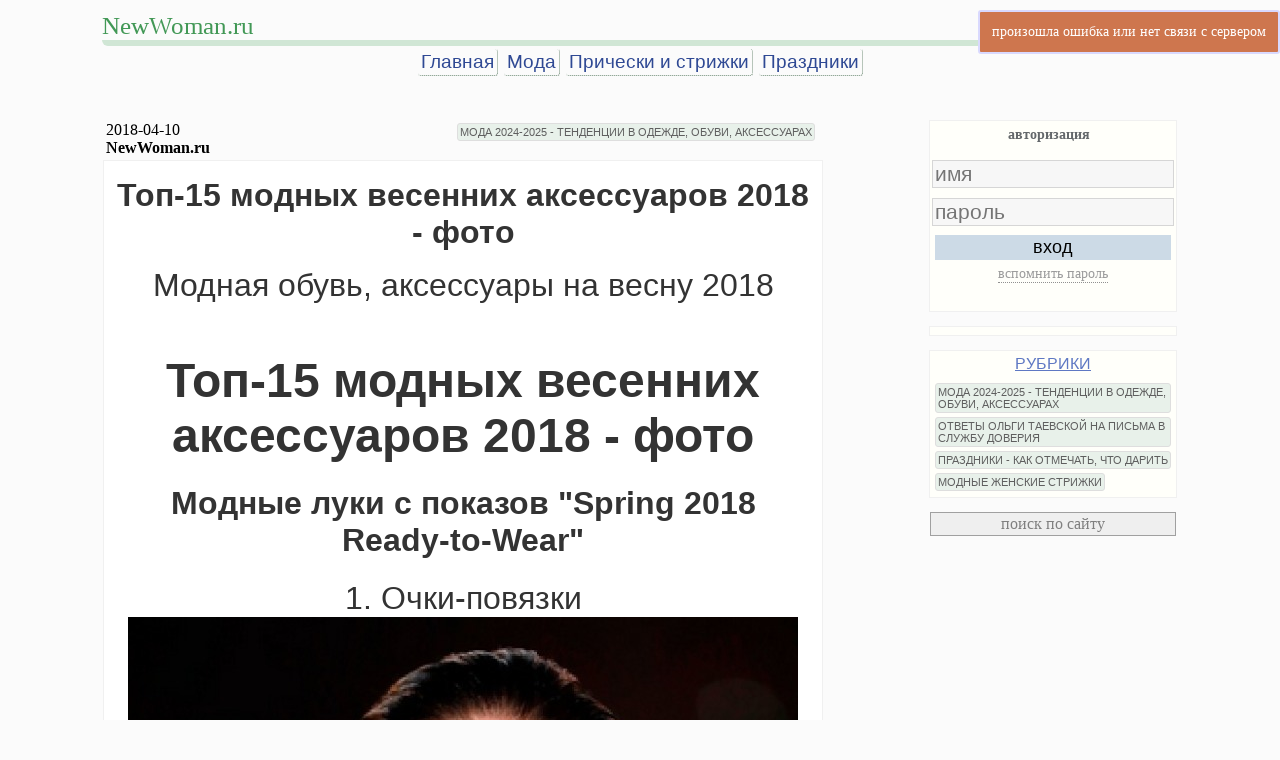

--- FILE ---
content_type: text/html
request_url: http://www.newwoman.ru/letter.php?id=7652
body_size: 8511
content:
<!doctype html>
<html>
<head>
   <meta http-equiv="Content-Type" content="text/html; charset=utf-8">
   <meta name="viewport" content="width=device-width, initial-scale=1, maximum-scale=1">
   <meta name="Author" content="newwoman.ru">
   <meta name="GENERATOR" content="SilverBowl 1.2">
   <meta name="Description" content="Фото модных аксессуаров весны 2018: дамские сумки, модные оправы, очки, бижутерия, украшения, головные уборы, ремни">
   <meta name="KeyWords" content="модные аксессуары весна 2018 солнцезащитные очки, сумки, бижутерия, головные уборы, ремни">
   <title>Топ-15 модных весенних аксессуаров 2018 - фото</title>
<link rel="canonical" href="https://www.newwoman.ru/letter.php?id=7652"/>
<link rel="stylesheet" type="text/css" href="/css/nwpost.css?v=1.8">
<link rel="stylesheet" type="text/css" href="/css/jquery.autocomplete.css">
<link rel="stylesheet" type="text/css" href="/css/jquery.dropdown.css">
<link rel="stylesheet" type="text/css" href="/css/cmt.css?14">
<link rel="stylesheet" type="text/css" href="/css/medium-editor.min.css">
<link rel="stylesheet" type="text/css" href="/css/themes/flat.min.css">
<link rel="stylesheet" type="text/css" href="/css/spritesheet.css">
<link rel="stylesheet" type="text/css" href="/css/magnific-popup/magnific-popup.css">
<link rel="stylesheet" type="text/css" href="/css/flags.min.css">
<link rel="stylesheet" type="text/css" href="/css/smiles.css">



<!-- no file HEADSCRIPT -->
</head>
<body class="basebgcolor">

<table class="maintable extindex"  style="margin-top:10px">
            <tr>
                <td style="position:relative; border-bottom: 6px solid #D0E6D5;    padding: 0;    border-radius: 6px;">
                <div class="mt-headline"><a href="//www.newwoman.ru">NewWoman.ru</a></div></tr><tr>
                <td class="mainmenu" style="text-align:center"><a href="/">Главная</a><a href="/index.php?frub=382">Мода</a><a href="/index.php?frub=278">Прически и стрижки</a><a href="/index.php?frub=137">Праздники</a></tr><tr></tr><td><!-- no file yandex-rtb-35 --></td></tr></table>
<!--<table class="maintable"><tr><td style="text-align: center;margin:0 auto;font-size:32pt;font-family:Arial;    line-height: 30pt;color: #5a5c65;">-->
    
<!--</table>-->
<!--<div style="height: 24px;"></div>-->
<table class="maintable">

<tr><td class="leftcontent">
    
    <div class="mainmenu" style="z-index:200;"></div>
    
    
    <!--<div class="listmode"><div class="rubheadline">-->
    <!--</div></div>-->
    
    
    
    <table style="width:100%" class="headinfo">
        <tr><td style="font-family:tahoma;">
        <!--<div class="ratebox" style="position:relative;width:100%;"></div>-->
        <div name="letter_date">2018-04-10</div>
        <div name="letter_author"><span style="font-weight:bold">NewWoman.ru</span></div>
        <td>
        <div class="rub" style="text-align: right;"><a href="/index.php?frub=382">МОДА 2024-2025 - ТЕНДЕНЦИИ В ОДЕЖДЕ, ОБУВИ, АКСЕССУАРАХ</a></div>
    </table>
    
   <!-- <div class="falserating" rate="" uliked="" lid=""></div> -->
    <div class="letter_text">
    <p style="text-align: center;"><span style="color: #333333; font-size: xx-large; font-family: tahoma, arial, helvetica, sans-serif;"><strong>Топ-15 модных весенних аксессуаров 2018 - фото</strong></span></p>
<p style="font-size: small; text-align: center;"><span style="color: #333333; font-size: xx-large; font-family: tahoma, arial, helvetica, sans-serif;">Модная обувь, аксессуары на весну 2018</span></p>
<p style="font-size: small; text-align: center;">&nbsp;</p>
<h1 style="text-align: center;"><span style="font-size: 36pt;"><strong><span style="color: #333333; font-family: tahoma, arial, helvetica, sans-serif;">Топ-15 модных весенних аксессуаров 2018 - фото</span></strong></span></h1>
<h1 style="text-align: center;"><span style="color: #333333; font-family: tahoma, arial, helvetica, sans-serif;">Модные луки с показов "Spring 2018 Ready-to-Wear"</span></h1>
<p style="text-align: center;"><span style="color: #333333; font-family: tahoma, arial, helvetica, sans-serif;"><span style="font-size: 24pt;">1. Очки-повязки</span><br /><img src="userimg/1801/11066_a9b317f56b337be0019d319831fd4a1c-sm.jpg" alt="очки-повязки"  dataimg="userimg/1801/11066_a9b317f56b337be0019d319831fd4a1c.jpg"/></span></p>
<p style="text-align: center;">&nbsp;</p>
<p style="text-align: center;"><span style="color: #333333; font-family: tahoma, arial, helvetica, sans-serif;"><span style="font-size: 24pt;">2. Обувь с прозрачными элементами</span><br /><img src="userimg/1801/11066_e12c69e5184a7be298ba64dacc548489-sm.jpg" alt="прозрачная обувь"  dataimg="userimg/1801/11066_e12c69e5184a7be298ba64dacc548489.jpg"/></span></p>
<p style="text-align: center;">&nbsp;</p>
<p style="text-align: center;"><span style="color: #333333; font-family: tahoma, arial, helvetica, sans-serif;"><span style="font-size: 24pt;">3. Шляпы-панамы</span><br /><img src="userimg/1801/11066_9ead76eb2802f3ce3670951912bc6809-sm.jpg" alt="шляпы с широкими полями"  dataimg="userimg/1801/11066_9ead76eb2802f3ce3670951912bc6809.jpg"/></span></p>
<p style="text-align: center;">&nbsp;</p>
<p style="text-align: center;"><span style="color: #333333; font-family: tahoma, arial, helvetica, sans-serif;"><span style="font-size: 24pt;">4. Сумка-мешок</span><br /><img src="userimg/1801/11066_efe871bcb3167a6774ecd573e60e27a4-sm.jpg" alt="модные аксессуары весны 2018 - сумка-мешок"  dataimg="userimg/1801/11066_efe871bcb3167a6774ecd573e60e27a4.jpg"/></span></p>
<p style="text-align: center;">&nbsp;</p>
<p style="text-align: center;"><span style="color: #333333; font-family: tahoma, arial, helvetica, sans-serif;"><span style="font-size: 24pt;">5. Обувь с металлизированным декором</span><br /><img src="userimg/1801/11066_370821615a4561dd0f1b078501b2f535-sm.jpg" alt="обувь весна 2018 с декором из металла"  dataimg="userimg/1801/11066_370821615a4561dd0f1b078501b2f535.jpg"/></span></p>
<p style="text-align: center;">&nbsp;</p>
<p style="text-align: center;"><span style="color: #333333; font-family: tahoma, arial, helvetica, sans-serif;"><span style="font-size: 24pt;">6. Широкие цветные оправы</span><br /><img src="userimg/1801/11066_2af734a10fd0528ca31bac5382fad249-sm.jpg" alt="топ-20 модных аксессуаров весна 2018"  dataimg="userimg/1801/11066_2af734a10fd0528ca31bac5382fad249.jpg"/></span></p>
<p style="text-align: center;">&nbsp;</p>
<p style="text-align: center;"><span style="color: #333333; font-family: tahoma, arial, helvetica, sans-serif;"><span style="font-size: 24pt;">7. Сумки с ярким рисунком</span><br /><img src="userimg/1801/11066_ffa09febc044a53a7be8dcd759d9d8bc-sm.jpg" alt="тренд весны 2018 - сумки с яркими принтами"  dataimg="userimg/1801/11066_ffa09febc044a53a7be8dcd759d9d8bc.jpg"/></span></p>
<p style="text-align: center;">&nbsp;</p>
<p style="text-align: center;"><span style="color: #333333; font-family: tahoma, arial, helvetica, sans-serif;"><span style="font-size: 24pt;">8. Обувь с широким каблуком</span><br /></span><span style="color: #333333; font-family: tahoma, arial, helvetica, sans-serif;"><img src="userimg/1801/11066_78723f002c3bc37c4d59e74ab898b950-sm.jpg" alt="весной 2018 в моде широкий каблук"  dataimg="userimg/1801/11066_78723f002c3bc37c4d59e74ab898b950.jpg"/></span></p>
<p style="text-align: center;">&nbsp;</p>
<p style="text-align: center;"><span style="color: #333333; font-family: tahoma, arial, helvetica, sans-serif;"><span style="font-size: 24pt;">9. Длинные перчатки</span><br /><img src="userimg/1801/11066_0b30dbeecc2c1ee902a1087d4e6aaf27-sm.jpg" alt="аксессуар длинные перчатки - тренд весенней женской моды 2018 года"  dataimg="userimg/1801/11066_0b30dbeecc2c1ee902a1087d4e6aaf27.jpg"/></span></p>
<p style="text-align: center;">&nbsp;</p>
<p style="text-align: center;"><span style="color: #333333; font-family: tahoma, arial, helvetica, sans-serif;"><span style="font-size: 24pt;">10. Металлические украшения с крупным жемчугом</span><br /><img src="userimg/1801/11066_f14cedfcdd09580a50be50abcb0f69c6-sm.jpg" alt="серьги и ожерелья с жемчугом"  dataimg="userimg/1801/11066_f14cedfcdd09580a50be50abcb0f69c6.jpg"/></span></p>
<p style="text-align: center;">&nbsp;</p>
<p style="text-align: center;"><span style="color: #333333; font-family: tahoma, arial, helvetica, sans-serif;"><span style="font-size: 24pt;">11. Двухцветные туфли</span><br /><img src="userimg/1801/11066_32d2b8ca29463c32f308c22859b79408-sm.jpg" alt="двухцветные туфли"  dataimg="userimg/1801/11066_32d2b8ca29463c32f308c22859b79408.jpg"/></span></p>
<p style="text-align: center;">&nbsp;</p>
<p style="text-align: center;"><span style="color: #333333; font-family: tahoma, arial, helvetica, sans-serif;"><span style="font-size: 24pt;">12. Оправа "кошачий глаз"</span><br /><img src="userimg/1801/11066_8b985dcc7ac019205efe8713df8e4fc3-sm.jpg" alt="солнцезащитные очки кошачий глаз"  dataimg="userimg/1801/11066_8b985dcc7ac019205efe8713df8e4fc3.jpg"/></span></p>
<p style="text-align: center;">&nbsp;</p>
<p style="text-align: center;"><span style="color: #333333; font-family: tahoma, arial, helvetica, sans-serif;"><span style="font-size: 24pt;">13. Сумки-таблетки</span><br /><img src="userimg/1801/11066_60283363e05b81bf45891860f713e171-sm.jpg" alt="женская сумка круглой формы"  dataimg="userimg/1801/11066_60283363e05b81bf45891860f713e171.jpg"/></span></p>
<p style="text-align: center;">&nbsp;</p>
<p style="text-align: center;"><span style="color: #333333; font-family: tahoma, arial, helvetica, sans-serif;"><span style="font-size: 24pt;">14. Сумки-шопинг с фотопринтом</span><br /><img src="userimg/1801/11066_a2a1ac4fc58762480623925e74397feb-sm.jpg" alt="сумка шопинг и фото принт"  dataimg="userimg/1801/11066_a2a1ac4fc58762480623925e74397feb.jpg"/></span></p>
<p style="text-align: center;">&nbsp;</p>
<p style="text-align: center;"><span style="color: #333333; font-family: tahoma, arial, helvetica, sans-serif;"><span style="font-size: 24pt;">15. Обувь с разноцветным рисунком</span><br /><img src="userimg/1801/11066_eeb74758cff13a5aae8c86ba09f33756-sm.jpg" alt="весной 2018 года в тренде обувь с ярким рисунком"  dataimg="userimg/1801/11066_eeb74758cff13a5aae8c86ba09f33756.jpg"/></span></p>
<p style="text-align: center;">&nbsp;</p>
<p style="text-align: center;"><span style="color: #333333; font-family: tahoma, arial, helvetica, sans-serif;"></span></p>
<p style="text-align: center;">&nbsp;</p>
<p style="text-align: center;"><span style="color: #3a6954; font-family: tahoma, arial, helvetica, sans-serif; font-size: xx-large;"><span style="color: #333333; font-size: 36pt;">Топ-20 модных весенних аксессуаров предыдущего весеннего сезона</span><strong><br /></strong></span></p>
<p style="font-size: small; text-align: center;"><span style="font-family: tahoma, arial, helvetica, sans-serif;"><img src="pic50/pic54/999_992_9990009999999999_99999999999999100.jpg" alt="Топ-20 модных весенних аксессуаров 2017 - фото" width="400" height="400" /></span></p>
<p style="font-size: small; text-align: center;"><span style="font-family: tahoma, arial, helvetica, sans-serif;"><span style="color: #808080;"><span style="font-size: xx-large;"><span style="font-size: xx-large;"><span style="font-size: xx-large;"><span style="font-size: xx-large;"><span style="font-size: xx-large;"><span style="font-size: medium;"><span style="font-size: xx-large;"><span style="font-size: medium;"><span style="font-size: medium;"><span style="font-size: medium;"><span style="font-size: medium;"><span style="font-size: medium;"><span style="font-size: medium;"><span style="font-size: medium;"><span style="font-size: medium;"><span style="font-size: xx-large;"><span style="font-size: xx-large;"><span style="font-size: xx-large;"><span style="font-size: xx-large;"><span style="font-size: xx-large;"><span style="font-size: xx-large;"><span style="font-size: xx-large;"><span style="font-size: xx-large;"><span style="font-size: xx-large;"><span style="font-size: xx-large;"><span style="font-size: xx-large;"><span style="font-size: xx-large;"><span style="font-size: xx-large;"><span style="font-size: xx-large;"><span style="font-size: xx-large;"><span style="font-size: xx-large;"><span style="font-size: xx-large;"><span style="font-size: xx-large;"><span style="font-size: 16px;"><span style="font-size: large;"><span style="font-size: xx-large;">&nbsp;</span></span></span></span></span></span></span></span></span></span></span></span></span></span></span></span></span></span></span></span></span></span></span></span></span></span></span></span></span></span></span></span></span></span></span></span></span></span></p>
<p style="text-align: center;"><span style="font-family: tahoma, arial, helvetica, sans-serif;"><img src="pic50/pic54/999_992_9990009999999999_99999999999999099.jpg" alt="Модные аксессуары весна 2017 - красные серьги с кистями и широкий красный кожаный пояс" width="600" height="346" /></span></p>
<p style="text-align: center;"><span style="font-family: tahoma, arial, helvetica, sans-serif;"><img src="pic50/pic54/999_992_9990009999999999_99999999999999098.jpg" alt="Белое кепи и широкий кожаный ремень-корсет - модные тренды аксессуаров весна 2017" width="600" height="382" /></span></p>
<p style="text-align: center;"><span style="font-family: tahoma, arial, helvetica, sans-serif;"><img src="pic50/pic54/999_992_9990009999999999_99999999999999097.jpg" alt="Модные солнцезащитные очки весна 2017 и сумка-багет" width="600" height="365" /></span></p>
<p style="text-align: center;"><span style="font-family: tahoma, arial, helvetica, sans-serif;"><img src="pic50/pic54/999_992_9990009999999999_99999999999999096.jpg" alt="модные аксессуары весна 2017 - очки-бабочки, шляпы, бижутерия" width="600" height="423" /></span></p>
<p style="text-align: center;"><span style="font-family: tahoma, arial, helvetica, sans-serif;"><img src="pic50/pic54/999_992_9990009999999999_99999999999999095.jpg" alt="часы, сумки, шляпы - модные аксессуары весны 2017" width="600" height="376" /></span></p>
<p style="text-align: center;"><span style="font-family: tahoma, arial, helvetica, sans-serif;"><img src="pic50/pic54/999_992_9990009999999999_99999999999999094.jpg" alt="модные ремни и подвески весна 2017" width="600" height="400" /></span></p>
<p style="text-align: center;"><span style="font-family: tahoma, arial, helvetica, sans-serif;"><img src="pic50/pic54/999_992_9990009999999999_99999999999999093.jpg" alt="бабушкины очки - модный тренд весна 2017" width="600" height="388" /></span></p>
<p style="text-align: center;"><span style="font-family: tahoma, arial, helvetica, sans-serif;"><img src="pic50/pic54/999_992_9990009999999999_99999999999999092.jpg" alt="модные сережки весна 2017 - серпантин и конус" width="600" height="373" /></span></p>
<p style="text-align: center;"><span style="font-family: tahoma, arial, helvetica, sans-serif;"><img src="pic50/pic54/999_992_9990009999999999_99999999999999091.jpg" alt="Топ-20 модных весенних аксессуаров 2017 - фото" width="600" height="348" /></span></p>
<p style="text-align: center;"><span style="font-family: tahoma, arial, helvetica, sans-serif;"><img src="pic50/pic54/999_992_9990009999999999_99999999999999090.jpg" alt="Топ-20 модных весенних аксессуаров 2017 - фото" width="600" height="336" /></span></p>
<p><span style="font-size: 14pt;"><a href="index.html"><strong><span style="color: #000000;"><strong>Главная</strong></span></strong></a><span style="color: #000000;"> | <a href="fashion.html">Мода</a> | <a href="fashion_accessories.html"><span style="color: #000000;">Модные аксессуары - фото</span></a> | Топ-20 модных весенних аксессуаров 2018 - фото</span></span></p>
<ul>
<li><span style="font-size: 14pt;"><span style="color: #000000;"><a href="letter.php?id=8079">Модные модели солнцезащитных очков 2018</a></span></span></li>
<li><span style="font-size: 14pt;"><span style="color: #000000;"><span style="font-family: Arial, Helvetica;"><a href="letter.php?id=8292">Модная женская обувь Весна-Лето 2018 - тенденции и фото</a></span></span></span></li>
<li><span style="font-size: 14pt;"><span style="color: #000000;"><a href="letter.php?id=8089">Модные ювелирные украшения 2018 года</a></span></span></li>
<li><span style="font-size: 14pt;"><span style="color: #000000;"><a href="letter.php?id=8150">Фото модных женских дизайнерских сумок 2018</a></span></span></li>
<li><span style="font-size: 14pt;"><span style="color: #000000;"><a href="letter.php?id=8185">Сумки-красавицы на весну-лето 2018</a></span></span></li>
<li><span style="font-size: 14pt;"><span style="color: #000000;"><a href="letter.php?id=8191">Модные женские аксессуары и украшения Весна-Лето 2018 - тренды, фото</a></span></span></li>
<li><span style="font-family: arial, helvetica, sans-serif;"><span style="font-size: small;"><span style="color: #000000;"><span style="font-family: Arial, Helvetica;"><span style="font-size: small;"><span style="font-size: 14pt;"><a href="letter.php?id=8227">Беретовый бум 2018. Смотрим фото кожаных, шерстяных, тканевых беретов на головах красивых женщин</a></span></span></span></span></span></span></li>
</ul>
    </div>
    <!--<div class="rating lbottom" rate="" uliked="" lid=""></div>-->
 
    <!-- no file yandex-rtb-post-60 -->
    <!-- header comments -->
    <a name="comments"></a>
    
    
    
    <!-- comments -->
    <div class="cmt_pages" style="max-width:520px;text-align:left;"></div>
    <div id="wmcomments" class="wmcomments">
    
    </div>
    <div class="cmt_pages" style="max-width:520px;text-align:left;"></div>
    <a name="comments_bottom" style="display: block;position: relative;top: -750px;visibility: hidden;"></a>
 
    
    
    <div class="listmode"><span><a href="/index.php" class="sense_time">на главную</a></span> <span style="float:right"></span></div>
    
<div class="lnav">
        <table><tr>
        <td class="lnav-left"><a href="/letter.php?id=6786" class="txt-none tooltip" tooltip="предыдущий">&laquo;</a></td>
        <td class="lnav-middle"><a href="/letter.php?id=7652">Топ-15 модных весенних аксессуаров 2018 - фото</a>
        </td>
        <td class="lnav-right"><a href="/letter.php?id=1578" class="txt-none tooltip" tooltip="следующий">&raquo;</a></td>
        </table>
    </div>
    <div style="margin-top:32px">
        <!-- no file yandex-rtb-poster-1 -->
    </div>
        
    <table class="link-blocks"><tr><tr><td>
<p style="text-align: center;"><span style="font-size: 18pt;"><span style="font-family: tahoma, arial, helvetica, sans-serif;">Популярное на</span></span></p>
</td><td>
<p><span style="font-size: 18pt;"><span style="font-family: tahoma, arial, helvetica, sans-serif;">NewWoman.ru:</span></span></p>
</td></tr>
<tr><td>
<ul>
<li><span style="font-size: 14pt;"><span style="font-family: tahoma, arial, helvetica, sans-serif;"><a title="Платья 2025 года - модные тенденции на зиму, весну, лето, осень 2025, фото с описанием" href="letter.php?id=8730">Платья 2025 года - модные тенденции на зиму, весну, лето, осень 2025, фото с описанием</a></span></span></li>
</ul>
</td><td>
<ul>
<li><span style="font-size: 14pt;"><span style="font-family: tahoma, arial, helvetica, sans-serif;"><a title="Женские сумки 2025 года - модные тенденции и большие фото с описанием" href="letter.php?id=8728">Женские сумки 2025 года - модные тенденции и большие фото с описанием</a></span></span></li>
</ul>
</td></tr>
<tr><td>
<ul>
<li><span style="font-size: 18pt;"><span style="font-family: tahoma, arial, helvetica, sans-serif;"><a title="Женские головные уборы 2025 года - модные тенденции и фото с описанием." href="letter.php?id=8723"><span style="font-size: 14pt;">Женские головные уборы 2025 года - модные тенденции и фото с описанием</span></a></span></span></li>
</ul>
</td><td>
<ul>
<li><span style="font-size: 14pt;"><span style="font-family: tahoma, arial, helvetica, sans-serif;"><a title="Модные женские пальто 2025 - тенденции на зиму, весну, лето, осень 2025 года, фото новинок с описанием" href="letter.php?id=8724">Модные женские пальто 2025 - тенденции на зиму, весну, лето, осень 2025 года, фото новинок с описанием</a></span></span></li>
</ul>
</td></tr>
<tr><td>
<ul>
<li><span style="font-size: 14pt;"><span style="font-family: tahoma, arial, helvetica, sans-serif;"><a title="Модные головные уборы 2024 года для девушек и женщин - тенденции и фото" href="letter.php?id=8721">Модные головные уборы 2024 года для девушек и женщин - тенденции и фото</a></span></span></li>
</ul>
</td><td>
<ul>
<li><span style="font-size: 14pt;"><span style="font-family: tahoma, arial, helvetica, sans-serif;"><a title="Куртки 2024 года для девушек и женщин - тенденции на зиму, весну, лето, осень 2024 года" href="letter.php?id=8717">Куртки 2024 года для девушек и женщин - тенденции на зиму, весну, лето, осень 2024 года</a></span></span></li>
</ul>
</td></tr>
<tr><td>
<ul>
<li><span style="font-size: 14pt;"><span style="font-family: tahoma, arial, helvetica, sans-serif;"><a title="Летнее платье 2024 года - тренды, фото, обзор модных новинок" href="letter.php?id=8732">Летнее платье 2024 года - тренды, фото, обзор модных новинок</a></span></span></li>
</ul>
</td><td>
<ul>
<li><span style="font-size: 14pt;"><span style="font-family: tahoma, arial, helvetica, sans-serif;"><a title="Что в 2023-2024 году надеть на свадьбу дочери или сына: фото нарядных платьев для мамы жениха и невесты" href="letter.php?id=7860">Что в 2023-2024 году надеть на свадьбу дочери или сына: фото нарядных платьев для мамы жениха и невесты</a></span></span></li>
</ul>
</td></tr>
<tr><td>
<ul>
<li><span style="font-size: 14pt;"><span style="font-family: tahoma, arial, helvetica, sans-serif;"><a title="Модные блузки 2024 года - тенденции и фото новинок" href="letter.php?id=8713">Модные блузки 2024 года - тенденции и фото новинок</a></span></span></li>
</ul>
</td><td>
<ul>
<li><span style="font-size: 14pt;"><span style="font-family: tahoma, arial, helvetica, sans-serif;"><a title="Женские брюки 2024 года - модные тенденции и фото новинок" href="letter.php?id=8715">Женские брюки 2024 года - модные тенденции и фото новинок</a></span></span></li>
</ul>
</td></tr>
<tr><td>
<ul>
<li><span style="font-size: 14pt;"><span style="font-family: tahoma, arial, helvetica, sans-serif;"><a title="Платья 2024 года - тенденции на зиму, весну, лето, осень 2024, фото" href="letter.php?id=8709">Платья 2024 года - тенденции на зиму, весну, лето, осень 2024, фото</a></span></span></li>
</ul>
</td><td>
<ul>
<li><span style="font-size: 14pt;"><a title="Костюмы 2024 года для девушек и женщин - модные тенденции, фото и описания" href="letter.php?id=8718">Костюмы 2024 года для девушек и женщин - модные тенденции, фото и описания</a></span></li>
</ul>
</td></tr>
<tr><td>
<ul>
<li><span style="font-size: 14pt;"><a title="Модный женский плащ 2024 - обзор трендов на весну, лето и осень 2024 года, фото новинок" href="letter.php?id=8720">Модный женский плащ 2024 - обзор трендов на весну, лето и осень 2024 года, фото новинок</a></span></li>
</ul>
</td><td>
<ul>
<li><span style="font-size: 14pt;"><span style="font-family: tahoma, arial, helvetica, sans-serif;"><a title="Модные юбки 2024 года - тенденции на осень, зиму, весну, лето 2024 года, фото" href="letter.php?id=8712">Модные юбки 2024 года - тенденции на осень, зиму, весну, лето 2024 года, фото</a></span></span></li>
</ul>
</td></tr>
<tr><td>
<ul>
<li><span style="font-size: 14pt;"><span style="font-family: tahoma, arial, helvetica, sans-serif;"><a title="Женские сумки 2024 года - модные тенденции и фото с описанием" href="letter.php?id=8710">Женские сумки 2024 года - модные тенденции и фото с описанием</a></span></span></li>
</ul>
</td><td>
<ul>
<li><span style="font-size: 14pt;"><a title="Женские модные пальто 2024 года - тенденции и фото" href="letter.php?id=8716">Женские модные пальто 2024 года - тенденции и фото</a></span></li>
</ul>
</td></tr>
<tr><td>
<ul>
<li><span style="font-size: 14pt;"><span style="font-family: tahoma, arial, helvetica, sans-serif;"><a title="Модные женские туфли 2024 - тенденции и фото новинок 2024 года" href="letter.php?id=8719">Модные женские туфли 2024 - тенденции и фото новинок 2024 года</a></span></span></li>
</ul>
</td><td>
<ul>
<li><span style="font-size: 14pt;"><a title="Сапоги 2024 года для девушек и женщин - модные тенденции и фото" href="letter.php?id=8711">Сапоги 2024 года для девушек и женщин - модные тенденции и фото</a></span></li>
</ul>
</td></tr>
<tr><td>
<ul>
<li><span style="font-family: tahoma, arial, helvetica, sans-serif; font-size: 14pt;">Рубрика "<a href="index.php?frub=382">Женская мода 2024-2025 - тенденции в одежде, обуви, аксессуарах</a>"</span></li>
</ul>
</td><td>
<ul>
<li><span style="font-size: 14pt; font-family: tahoma, arial, helvetica, sans-serif;">Рубрика "<a href="index.php?frub=400">Истории женщин, вышедших замуж за иностранца</a>"</span></li>
</ul>
</td></tr>
<tr><td>
<ul>
<li><span style="font-size: 14pt; font-family: tahoma, arial, helvetica, sans-serif;">Рубрика "<a href="index.php?frub=122">Отношения с мужчинами</a>"</span></li>
</ul>
</td><td>
<ul>
<li><span style="font-size: 14pt; font-family: tahoma, arial, helvetica, sans-serif;">Рубрика "<a href="index.php?frub=191">Творчество, рассказы, стихи</a>"</span></li>
</ul>
</td></tr>
<tr><td>
<ul>
<li><span style="font-size: 14pt; font-family: tahoma, arial, helvetica, sans-serif;">Рубрика "<a href="index.php?frub=69">Истории любви</a>"</span></li>
</ul>
</td><td>
<ul>
<li><span style="font-size: 14pt; font-family: tahoma, arial, helvetica, sans-serif;">Рубрика "<a href="index.php?frub=91">Непознанное</a>"</span></li>
</ul>
</td></tr>
<tr><td>
<ul>
<li><span style="font-size: 14pt;"><span style="font-family: tahoma, arial, helvetica, sans-serif;">Рубрика "<a href="index.php?frub=80">Кулинарные рецепты</a>"</span></span></li>
</ul>
</td><td>
<ul>
<li><span style="font-size: 18.6667px;"><span style="font-family: tahoma, arial, helvetica, sans-serif;">Рубрика "<a href="index.php?frub=137">Праздники - как отмечать, что дарить</a>"</span></span></li>
</ul>
</td></tr>
<tr><td>
<ul>
<li><span style="font-size: 14pt;"><span style="font-family: tahoma, arial, helvetica, sans-serif;">Рубрика "</span><a href="index.php?frub=202"><span style="font-family: tahoma, arial, helvetica, sans-serif;">Фотогалерея</span></a><span style="font-family: tahoma, arial, helvetica, sans-serif;">"</span></span></li>
</ul>
</td><td>
<ul>
<li><span style="font-size: 14pt;"><span style="font-family: tahoma, arial, helvetica, sans-serif;">Рубрика "</span><a href="index.php?frub=141"><span style="font-family: tahoma, arial, helvetica, sans-serif;">Статьи по психологии</span></a><span style="font-family: tahoma, arial, helvetica, sans-serif;">"</span></span></li>
</ul>
</td></tr>
<tr><td>
<ul>
<li><span style="font-size: 14pt; font-family: tahoma, arial, helvetica, sans-serif;">Рубрика "<a href="index.php?frub=187">Женщина и возраст</a>"</span></li>
</ul>
</td><td>
<ul>
<li><span style="font-family: tahoma, arial, helvetica, sans-serif;"><span style="font-size: 18.6667px;">Рубрика "<a href="proza.html">Современная проза</a>"</span></span></li>
</ul>
</td></tr>
<tr><td>
<ul>
<li><span style="font-size: 14pt;"><span style="font-family: tahoma, arial, helvetica, sans-serif;">Рубрика "<a href="index.php?frub=143">Путешествия - личный опыт</a></span></span></li>
</ul>
</td><td>
<ul>
<li><span style="font-family: tahoma, arial, helvetica, sans-serif; font-size: 14pt;">Рубрика "<a href="index.php?frub=396">Ответы Ольги Таевской на письма в службу доверия</a>"</span></li>
</ul>
</td></tr>
<tr><td>
<ul>
<li><span style="font-size: 14pt; font-family: tahoma, arial, helvetica, sans-serif;">Рубрика "<a href="index.php?frub=244">Женский клуб Ольги Таевской</a></span></li>
</ul>
</td><td>
<ul>
<li><span style="font-size: 14pt;"><span style="font-family: tahoma, arial, helvetica, sans-serif;">Архивы женского клуба:</span></span></li>
</ul>
<p><span style="font-size: 14pt;"><span style="font-family: tahoma, arial, helvetica, sans-serif;"> <a href="index.php?frub=244">2008-2020</a> |&nbsp;<span style="color: #333333;"><a href="letters_archiv2007.html">2007</a></span> |&nbsp;<span style="color: #333333;"><a href="letters_archiv2006.html">2006</a></span> |&nbsp;<span style="color: #333333;"><a href="letters_archiv2005.html">2005</a></span> |&nbsp;<span style="color: #333333;"><a href="letters_archiv2004.html">2004</a></span> |&nbsp;<span style="color: #333333;"><a href="letters_archiv2003.html">2003</a></span> |&nbsp;<span style="color: #333333;"><a href="letters_archiv2002.html">2002</a></span> |&nbsp;<span style="color: #333333;"><a href="letters01_02.html" target="_blank" rel="noopener noreferrer">2001</a></span> |&nbsp;<span style="color: #333333;"><a href="letters01_02.html" target="_blank" rel="noopener noreferrer">2000</a></span> |&nbsp;<span style="color: #333333;"><a href="letters99.html" target="_blank" rel="noopener noreferrer">1999</a></span> |&nbsp;</span><span style="font-family: tahoma, arial, helvetica, sans-serif;"><span style="color: #333333;"><a href="letters98_99.html" target="_blank" rel="noopener noreferrer">1998</a></span></span></span></p>
</td></tr>
<tr><td>
<ul>
<li><span style="font-size: 14pt;"><a href="misc.html"><span style="font-family: tahoma, arial, helvetica, sans-serif;">Каталог первых женских сайтов </span></a></span></li>
</ul>
</td><td>
<ul>
<li><span style="font-size: 14pt;"><a href="olga.html"><span style="font-family: tahoma, arial, helvetica, sans-serif;">Об авторе и ведущей журнала - интервью, статьи, фото</span></a></span></li>
</ul>
</td></tr>
</table>
    
    </td>

    <td class="rightmenu"> 

    <div id="loginbox" class="div0018">
    <a name="login"></a>
<div class="wlogbox active logbox-menu">
    <dl><dt class="logbox-menu-auth active">авторизация</dt><dt class="logbox-menu-reg"></dt></dl>
</div>

<div class="wlogbox active logbox-login">
    <form name="login" onsubmit="return false;">
    <input type="text" placeholder="имя" name="name">
    <input type="password" placeholder="пароль" name="pass">
    <div id="recaptcha-log" class="cap_wrap"></div>

    <button name="login">вход</button>
    <dl><dt class="lb-reminder">вспомнить пароль</dt></dl>
    </form>
    <span class="lb-msg"></span>
</div>

<div class="wlogbox logbox-register">
<b>Регистрация временно отключена</b>
</div>

<div class="wlogbox logbox-reminder">
    <span>напомнить пароль</span>
    <form name="login" onsubmit="return false;">
    <input type="text" placeholder="имя" name="name">
    <input type="text" placeholder="e-mail" name="email">
    <div id="recaptcha-rem" class="cap_wrap"></div>
    <button name="reminder">послать письмо</button>
    </form>
    <span class="lb-msg"></span>
</div>
<div class="wlogbox logbox-social">
    <div class="sn_head"></div>
    <b>Регистрация временно отключена</b>
    <span class="lb-msg"></span>
</div>
<div class="wlogbox active logbox-social-nets">
    
</div>
<div class="wlogbox logbox-message">
</div>

    </div>
    <div class="div0018">
    
    </div>

    
    
    <!-- Talk -->
    <div id="wmTalkDiv" class="div0018" style="height:120px;display:none;"></div> 
    
    <div id="whoOnSiteBox" class="div0018" style="display:none;"></div>
         
    
    <div  id="rubrics" class="div0018" style="max-height:900px;overflow:auto;">
        <div class="rubtitle"><A href="/rub/">РУБРИКИ</a></div>
        <div class="rub">
        <a href="/index.php?frub=244" title="244" style="display:none">ЖЕНСКИЙ КЛУБ ОЛЬГИ ТАЕВСКОЙ ИРКУТСК</a> <a href="/index.php?frub=191" title="191" style="display:none">ТВОРЧЕСТВО, РАССКАЗЫ, СТИХИ</a> <a href="/index.php?frub=382" title="382">МОДА 2024-2025 - ТЕНДЕНЦИИ В ОДЕЖДЕ, ОБУВИ, АКСЕССУАРАХ</a> <a href="/index.php?frub=400" title="400" style="display:none">ИСТОРИИ ЖЕНЩИН, ВЫШЕДШИХ ЗАМУЖ ЗА ИНОСТРАНЦА</a> <a href="/index.php?frub=122" title="122" style="display:none">ОТНОШЕНИЯ С МУЖЧИНАМИ</a> <a href="/index.php?frub=143" title="143" style="display:none">ПУТЕШЕСТВИЯ - ЛИЧНЫЙ ОПЫТ</a> <a href="/index.php?frub=141" title="141" style="display:none">СТАТЬИ ПО ПСИХОЛОГИИ</a> <a href="/index.php?frub=202" title="202" style="display:none">ФОТОГАЛЕРЕЯ</a> <a href="/index.php?frub=30" title="30" style="display:none">СЕКРЕТЫ КРАСОТЫ</a> <a href="/index.php?frub=80" title="80" style="display:none">КУЛИНАРНЫЕ РЕЦЕПТЫ И ПРОДУКТЫ ПИТАНИЯ</a> <a href="/index.php?frub=396" title="396">ОТВЕТЫ ОЛЬГИ ТАЕВСКОЙ НА ПИСЬМА В СЛУЖБУ ДОВЕРИЯ</a> <a href="/index.php?frub=137" title="137">ПРАЗДНИКИ - КАК ОТМЕЧАТЬ, ЧТО ДАРИТЬ</a> <a href="/index.php?frub=278" title="278">МОДНЫЕ ЖЕНСКИЕ СТРИЖКИ</a> <a href="/index.php?frub=69" title="69" style="display:none">ИСТОРИИ ЛЮБВИ</a> <a href="/index.php?frub=187" title="187" style="display:none">ЖЕНЩИНА И ВОЗРАСТ</a> <a href="/index.php?frub=39" title="39" style="display:none">ДОМ</a> <a href="/index.php?frub=91" title="91" style="display:none">НЕПОЗНАННОЕ</a> 
        </div>
    </div>
    <!-- /Rubriks -->
    
   
    <div class="site_search">
      <form><input type="button" OnClick="SearchWWWindow=window.open('/search.html','newwoman_search','status=no,resizable=yes,scrollbars=yes,width=800,height=600,location=no,directories=no')" value="поиск по сайту">
      </form>
      
    </div>
    
    
    <div style="background-color: #FFFFFA;">
    
    </div>      
    
    
    <div style="text-align:center;">
      
    </div>
    <div style="background-color: #FFFFFA;">
    <!-- no file yandex-rtb-e-idx-rside-1 -->
    </div>
    
    </td>
  </tr>

</Table>


<div style="background-color: #FFFFFA;">
    
</div> 

<div style="text-align:center;font-family:Tahoma;margin:10px;">Copyright (c) 1998-2026 <a href="//www.newwoman.ru/">Женский журнал NewWoman.ru</a> Ольги Таевской (Иркутск)</div>



<div style="text-align:center;">
<!-- Rating@Mail.ru counter -->
<script type="text/javascript">
    var _tmr = window._tmr || (window._tmr = []);
    _tmr.push({id: "9480", type: "pageView", start: (new Date()).getTime()});
    (function (d, w, id) {
        if (d.getElementById(id)) return;
        var ts = d.createElement("script"); ts.type = "text/javascript"; ts.async = true; ts.id = id;
        ts.src = (d.location.protocol == "https:" ? "https:" : "http:") + "//top-fwz1.mail.ru/js/code.js";
        var f = function () {var s = d.getElementsByTagName("script")[0]; s.parentNode.insertBefore(ts, s);};
        if (w.opera == "[object Opera]") { d.addEventListener("DOMContentLoaded", f, false); } else { f(); }
    })(document, window, "topmailru-code");
</script><noscript><div>
        <img src="//top-fwz1.mail.ru/counter?id=9480;js=na" style="border:0;position:absolute;left:-9999px;" alt="" />
    </div></noscript>
<!-- //Rating@Mail.ru counter -->
<a href="http://top.mail.ru/jump?from=9480"><img src="//top-fwz1.mail.ru/counter?id=9480;t=451;l=1" style="border:0;" height="31" width="88" alt="Rating@Mail.ru" /></a>


</div>
<script src='https://www.google.com/recaptcha/api.js?onload=RendeCaptcha&hl=ru&render=explicit' async defer></script>



<script type="text/javascript" src="/js/jquery-11.js"></script>
<script type="text/javascript" src="/js/jquery.autocomplete.js"></script>
<script type="text/javascript" src="/js/jquery.cookie.js"></script>
<script type="text/javascript" src="/js/prefs.js"></script>

<script type="text/javascript" src="/js/jquery.dropdown.js"></script>
<script type="text/javascript" src="/js/medium-editor.min.js"></script>
<script type="text/javascript" src="/js/common.js?21"></script>
<script type="text/javascript" src="/js/md5.js"></script>
<script type="text/javascript" src="/js/nwacls.js?123"></script>
<script type="text/javascript" src="/js/rate.js"></script>
<script type="text/javascript" src="/js/smiles.js?21"></script>
<script src="/js/magnific-popup/jquery.magnific-popup.js"></script>


<script type="text/javascript">
var _msg = {
    'loading'     : '<img src="/images/loading.gif">',
    'loading-big' : '<img src="/images/loading9.gif">'
};
var Flashlog = new flashlog();
var Global={
  'USER'    :'{"id":0,"name":"","posts":0,"rights":[],"SocialNET":false}', /*id,name,rights,status,country,posts,flag*/
  'PREFERENCES':'[]',
  'LETTER'  :{'ID':'7652','DATE': '2018-04-10','AUTHOR':'NewWoman.ru','STATE':'1','COMMENTS':'1','USERID':'9823','RATE':'0','ULIKED':'0','EXT':'' },
  '_init'   :function(){
            this.USER = JSON.parse(this.USER);
            this.PREFERENCES   = JSON.parse(this.PREFERENCES);
            this.LETTER.ID =parseInt(this.LETTER.ID);this.LETTER.USERID =parseInt(this.LETTER.USERID);this.LETTER.STATE =parseInt(this.LETTER.STATE);
            this.LETTER.RATE =parseInt(this.LETTER.RATE);this.LETTER.ULIKED =parseInt(this.LETTER.ULIKED);
            if(this.USER.rights.length)
                this.USER.rights = this.USER.rights.map(function(v){return v.toLowerCase()});
            this.USER.operator = (this.USER.status=='administrator');
            
            this.wholist = JSON.parse(this.wholist);
            
            this.AUTH  = new _AUTH(this.USER,this.LETTER);
            this.WHOIS = new _WHO(this.USER, this.wholist);
        },
  'ini'     : {'allowed_period_for_edit':'600'},
  
  'wholist' :'[]',
  'beurl'   :'/app/cmtbck.php',
  'authurl' :'/app/cmtbck.php',
  'editurl' : 'addpost2.php',
  'listurl' : 'index.php',
  'smilesdir':'/userimg/smiles/',
  'cmtallow':'1',
  'userurl' : 'user.php',
  'CMT'     :null,
  'IMGSHOW' :null,
  'AUTH'    :null,
  'WHOIS'   :null,
  'userdata':null,
  'smiles'  :null,
  'rating'  :null,
};

</script>
<script type="text/javascript" src="/js/postcmt.js?957"></script>
<script type="text/javascript" src="/js/post2.js?9296"></script>
<script type="text/javascript">
$(document).ready(function(){
   if(typeof ymetrika_def=='function'){
       setTimeout(ymetrika_def, 8000, document, window, "yandex_metrika_callbacks2");
       //ymetrika_def(document, window, "yandex_metrika_callbacks2");
   }
});
</script>
</body>
</html>

--- FILE ---
content_type: text/css
request_url: http://www.newwoman.ru/css/nwpost.css?v=1.8
body_size: 4714
content:
/*----- common --- */
@charset "utf-8";
div::-webkit-scrollbar{
  width: 12px;  /* for vertical scrollbars */
  height: 12px; /* for horizontal scrollbars */
}
div::-webkit-scrollbar-track{
  background: rgba(0, 0, 0, 0.1);
}
div::-webkit-scrollbar-thumb{
  background: rgba(0, 0, 0, 0.5);
}
.basebgcolor{
    background-color:#fbfbfb;
}
body{
    margin:0;
    padding:0;
}
table td{
    vertical-align: top;
    /*border:1px solid;*/
}
body a{
color: #5E78C3;
}
/* -- tooltip -------*/
.tooltip{
    position: relative;
}
.tooltip:hover:after {
    content: attr(tooltip);
    position: absolute;
    background: #7A7AB1;
    color: aliceblue;
    z-index: 10;
    padding: 2px 4px;
    top: -14px;
    left: 31px;
    white-space: nowrap;
    font-size:14px;
    font-family:tahoma;
}
/* -- tooltip -------*/
.fadeout {
    position: absolute; 
    bottom: 0em;
    width:100%;
    height: 2.5em;
    background: -webkit-linear-gradient(
        rgba(255, 255, 255, 0) 0%,
        rgba(255, 255, 255, 1) 100%
    ); 
    background-image: -moz-linear-gradient(
        rgba(255, 255, 255, 0) 0%,
        rgba(255, 255, 255, 1) 100%
    );
    background-image: -o-linear-gradient(
        rgba(255, 255, 255, 0) 0%,
        rgba(255, 255, 255, 1) 100%
    );
    background-image: linear-gradient(
        rgba(255, 255, 255, 0) 0%,
        rgba(255, 255, 255, 1) 100%
    );
    background-image: -ms-linear-gradient(
        rgba(255, 255, 255, 0) 0%,
        rgba(255, 255, 255, 1) 100%
    );
} 
/* END of ----- common --- */


/* ------- main TABLE ------- */
.maintable{
  margin-left: auto;
  margin-right: auto;
  margin-bottom: 10px;
  /*border: 10px solid #FCFCFC;*/
  background-color: #fbfbfb;
  width: 95%;
  max-width: 1080px;
  padding: 0px;
  /*min-width: 400px;*/
}

.mt-headline{
    font-size:130%;
    font-family:Tahoma;
    display: inline-block;
    color: #429856;
}
.mt-headline a{
    color:inherit;
    text-decoration: none;
}
.mt-headline a:hover{
color:#6888c9;
}
.mt-link{
    text-align: center;
    font-family:Tahoma;
    display: inline-block;
    float:right;
}.mt-link a{
    text-decoration: none;
    color: #7D7D7D;
}

td.mainmenu{
    text-align: right;
}
.mainmenu a{
    display: inline-block;
    font-size: 95%;
    font-family: arial;
    text-decoration: none;
    border-bottom: 1px dotted #728E79;
    border-right: 1px dotted #728e79;
    margin-right: 3px;
    margin-left: 3px;
    padding: 2px 3px;
    border-radius: 3px;
    color: #2F4994;;
}
.mainmenu a:hover{
    border-bottom: 1px solid #5050f0;
    background-color: #E8F1EA;
}
.extindex a {
    margin-bottom: 20px;
    font-size: 1.2em;
}

td.leftcontent{
     max-width:720px;
     /*min-width:420px;*/
     float:left;
}
td.rightmenu{
    float:left;
    max-width:400px;
}
.onside{
    
    float:right !important;
    max-width:300px !important;
    width:248px;
}
.listmode {
    width: 100%;
    /*background-color: #eaf3ec;*/
    /*margin: 7px 0;*/
    /*padding: 5px 0;*/
    font-family: tahoma;
    font-size: 90%;
    color: #808080;
}
.listmode > span {
    display: inline-block;
    /*margin: 0 10px;*/
}
a.sense_time{
    color: #505050;
    border-bottom: 1px dotted #808080;
    cursor: pointer;
    text-decoration: none;
}

/* - {END} main TABLE ------- */


/* ---- LETTER NAVIGATE -------------- */
div.lnav{
    width: 100%;
    background-color: #F7F7F7;
    margin: 7px 0;
}
div.lnav table{
    font-family: arial;
    width:100%;
}
td.lnav-middle{
    text-align: center;
    vertical-align: middle;
}
.lnav-middle a{
    display:inline-block;
    overflow: hidden;
    white-space: nowrap;
    text-overflow: ellipsis;
    max-width: 260px;
    margin-right: 12px;
}
td.lnav-left,td.lnav-right{
    width:130px;
}
td.lnav-right{
    width:130px;
    text-align: right;
}
td.lnav-left a,td.lnav-right a{
    text-decoration: none;
    font-size:36px;
}
td.lnav-left a:hover,td.lnav-right a:hover{
    color: #375DEF;
}
/* --{END}-- LETTER NAVIGATE -------------- */
/*-- LETTER --*/
div.letter_text{
    padding: 0 10px;
/*    margin-left: 10px;*/
    font-family: Arial;
    border: 1px solid #f0f0f0;
    background-color: #ffffff;
    position: relative;
    min-height:140px;
    min-width:240px;
}
@media (min-width: 281px) and (max-width: 600px) {
     
     div.letter_text img{
        display:block;
        width:100%;
        /*max-width:320px;*/
        height:auto;
     } 
}
@media (min-width: 601px)  {
    div.letter_text img{
        max-width:700px;
        height:auto;
    }
}
/* waiting for pub red warning */
div.pubwarning {
    text-align: center;
    color: #25691D;
    border: 1px solid #DAD9D9;
    position: absolute;
    /* opacity: 0.9; */
    background-color: #D0E6D5;
    width: 60%;
    left: 20%;
    border-radius: 20px;
    top: -32px;
}/*--{END} LETTER --*/
/* ------- LETTERS --------------*/
.letters{
    /*padding: 0 10px;*/
    margin-top: 20px;
    /*font-family: Arial;*/
    /*border: 1px solid #f0f0f0;*/
    /*background-color: #fafafa; */
}
.rubheadline {
    text-align: center;
    font-family: Tahoma;
    color: #4C8CC3;
    position:relative;
    font-size:1.5em;
}
.rubheadline div,.rubheadline span{
    vertical-align: middle;
    /*cursor:pointer;*/
}
div.pmwrap{
    display:none;
    position: absolute;
    width:50px;
    height:20px;
    top: 0;
    right: -40px;
}
.rubheadline span:hover .pmwrap  {
    display:block;
}

table.lp-blocks {
    margin-bottom: 25px;
    margin-top: 25px;
    background-color: #ffffff;
    border:1px solid #f3f3f3;
    font-family: Tahoma;
    /*box-shadow: #f0f0f0 3px 3px 3px;*/
    /*min-width:420px;*/
    position: relative;
    width:100%;
}
.lp-blocks-outdate{
    box-shadow:#f4bfa5 0px 0px 12px !important
}
.lp-blocks-outdate:after {
    content: 'не достигло даты публикации';
    color: #d99050;
    font-size: 88%;
    position: absolute;
    right: 0;
}
table.lp-blocks.down-order {
    border: 1px solid #a0a0f0;
}

table.lp-blocks.down-order:before {
    content: 'только в рубрике';
    position: absolute;
    top: -16px;
    color: #5454C5;
    left: 50%;
    background-color: #C4EBFA;
}
table.lp-blocks.status0{
    opacity: 0.7;
    background-color: #D6D6D6;
}
table.lp-blocks.status0 .fadeout{
    display:none;
}
table.lp-blocks.status0 .lp-footer{
    background-color: #FCFCFC;
    position: absolute;
    bottom: 0;
    width: 100%;
    right: 0;
    z-index: 500;
}
table.lp-blocks:hover {
    border: 1px solid #E6E6E6;
}
table.lp-blocks td{
    vertical-align: top;
}
.lp-title{
    /*white-space:nowrap;*/
    overflow:hidden;
    /*margin-bottom: 7px;*/
    /*text-overflow: ellipsis;*/
    /*max-width:470px;*/
    /*min-width:440px;*/
}
.lp-title a{
    color: #67a275;
    font-size: 122%;
}
.lp-thumb {
    /*box-shadow: #a0a0a0 2px 2px 1px;*/
    margin: 3px;
}
.lp-thumb.mobile {
    /*box-shadow: #a0a0a0 2px 2px 1px;*/
    text-align:center;
}
.lp-thumb.mobile img{
    /*box-shadow: #a0a0a0 2px 2px 1px;*/
    width:99%;
}
.lp-text{
    position:relative;
    max-height: 400px;
    overflow: hidden;
    min-height: 188px;
    font-size:90%;
    text-overflow: ellipsis;
}
.lp-text.mobile{
    font-size:120%;
}
div.yandex-direct-post-1a,div.yandex-direct-post-1b{
    font-family: tahoma;
    font-size: initial;
    font-weight: initial;
    zoom: 0.9;
    margin-top:20px;
    display:block;
    border-bottom: 1px dotted #a0a0a0;
}
div[class^=yandex-direct-list]{
    margin-bottom: 30px;
    font-family: tahoma;
    font-size: initial;
    font-weight: initial;
    zoom: 0.9;
    display:block;
}
.lp-footer{
    font-size: 90%;
    text-align: right;
    max-height: 20px;
    /*overflow-y: hidden;*/
}

span.lt-edit{
display:inline-block;float:left;margin-left:10px;
}
span.lt-edit a {
    color: #8787CC;
}
span.lt-more {
    float: left;
    display: inline-block;
    margin: 0 3px 0 10px;
}
span.lt-status{
    color: #754B3D;
}
span.lt-author{
    color: #2D7AD8;;
    display:inline-block;
    margin: 0 7px;
}
.lt-author a {
    color: #2946B3;
    text-decoration: none;
}
.lt-flag{
    margin-right:4px;
}
.lt-flag img{
    vertical-align:top;
}
span.lt-comments {
    border: 1px solid #C6D3F7;
    background-color: #fbfbfb;
    display: inline-block;
    padding: 0 4px;
    border-radius: 2px;
    min-width: 27px;
    text-align: center;
}
span.lt-comments:hover {
    background-color: aliceblue;
}
span.lt-comments a{
    color:#6355c3;
    display: inline-block;
    z-index: 1;
    position: relative;
    padding: 0 1em;
    margin: 0 -1em;
}
table.link-blocks {
    width: 100%;
    margin:auto;
    max-width: 720px;
    margin-bottom: 50px;
    margin-top: 30px;
    background-color: #ffffff;
    border: 1px solid #f3f3f3;
    font-family: Tahoma;
}
table.link-blocks td p{
    margin: 3px 0;
}
/* --{END}-- LETTERS --------------*/
/*------ POST - RATING -----------*/
.postrate {
    position: absolute;
    right: -43px;
    top:-12px;
    z-index: 200;
    text-align: center;
}
.postrate div{
    display: block;
    vertical-align: middle;
    margin:0 auto;
}
.cmt_headline div[class^=vote]{
    display: inline-block;
    vertical-align: middle;
}
.cmt_headline .vote_rate{
    font-weight: bold;
}
.postrate .vote_rate{
    padding:3px 0 0 0;
}
.vote_rate{
    min-width:20px;
    text-align: center;
    color: #777777;
    font-family: Tahoma;
}
.vote_up,.vote_dn{
    height:16px;
    width:22px;
    cursor:pointer;
    background: url('/images/arrows.png') no-repeat;
}
.vote_up{
    background-position: 0 5px;
}
.vote_dn{
    background-position: -28px 5px;
}
.vote_up.plus, .vote_up:hover{
    background-position: -58px 5px;
}

.vote_dn.minus, .vote_dn:hover{
    background-position: -86px 5px;
}


/*--{END}---- POST - RATING -----------*/
/* ---- PAGING ---------- */
.paging  a{
    text-decoration: none;
    display: inline-block;
    margin: 0 10px 0 0;
    border: 1px solid #aeaeae;
    padding: 2px 6px 3px 7px;
    background-color: white;
    color: #4A82BD;
    font-family: tahoma;
    text-align: center;
    font-size:120%;
    cursor:pointer;
    min-width:26px;
}
.paging a.current {
    background-color: gray;
    color: #fefefe;
}
.paging a:hover {
    background-color: #8080e0;
    color: white;
}
/* --{END}-- PAGING ---------- */
/*---------- USER DATA VIEW --------*/
div.uview_box{
position: absolute;
    border: 1px solid #EAEAEA;
    background-color: #F6F8FF;
    /* outline: 1px white solid; */
    box-shadow: 3px 3px 10px #808080;
    min-width: 320px;
    border-radius: 3px;
}
div.uview_head {
    padding: 2px 0 2px 10px;
    font-size: 110%;
    font-family: Tahoma;
    background-color: white;/* #ECEBFF;*/
    text-align: center;
}
div.uview_box table{
    width:100%;
}

div.uview_box table td.td-uinfo{
    padding-left:8px;
}
div.uview_box table td.td-uinfo span{
    display: inline-block;
    vertical-align: middle;
    font-size: 100%;
    font-family: tahoma;
    color: #707070;
    padding: 0 2px;
}
/*--{END}--- USER DATA VIEW --------*/
/* ------- right BLOCKS ------- */
/* LOGIN BOX */
div.wlogbox{
    text-align: center;
    font-family: Tahoma;
    color:#808080;
    padding-bottom: 12px;
    display:none;
    max-width:400px;
}
div.wlogbox.active{
    display:block;
}
div.wlogbox span.lb-msg{
    color:red;
}
/* ------ LOGGED --------*/
div.wlbox_body {
    text-align: left;
    padding-left: 38px;
    font-size: 90%;
    margin-top: 12px
}
span.log_box_uname a{
    color: #5E78C3 !important;
    font-size:110%;
}
div.wlogbox.logged span{
    display: block;
}
.u_banned {
    color: red;
    font-weight: bold;
}
div.wlogbox.logged a{
    color:#505050;
}
/* ------ NON LOGGED --------*/
div.wlogbox span{
    display: block;
}
.wlogbox dl{
    margin:0;
    padding:0;
}
div.wlogbox dt {
    display: inline-block;
    margin: 0 4px;
    border-bottom: 1px dotted #909090;
    font-size: 90%;
    cursor: pointer;
    color:#9c9c9c;
}
div.wlogbox dt.active{
    font-weight: bold;
    color:#64686b;
    border-bottom:0;
} 
div.wlogbox dt:hover{
    color:#333db1;
}

.cap_wrap{
    transform:scale(0.7);
    transform-origin:60px 30px;
}
div.wlogbox input{
     width:96%;
     color:#707070;
     font-size:130%;
     background-color: #F7F7F7;
     margin: 5px auto;
     border: 1px solid #d6d6d6;
}
div.wlogbox button{
    width:96%;
    border: 1px solid #CCDAE6;
    font-size:110%;
    margin: 4px auto;
    background-color: #CCDAE6;
    cursor:pointer;
}
/* ----- LOG SOCIAL  -----*/
div.sn_head i.sprite{
    vertical-align: middle;
    padding:0 2px;
}
div.sn_head{
    text-align: left;
    padding:0 2px;
    color:#4040a0;
}
div.sn_choice {
    font-size: 80%;
    padding:0 2px;
    text-align: left;
}
div.wlogbox.logbox-social span.snname{
    cursor:pointer;
    border-bottom: 1px dotted #c0c0c0;
    display: inline-block;
    color: #4c75a3;
}
/* ---{END}---LOG SOCIAL -*/

/* {END} of LOGIN box*/
/* ----- ADDPOST BTN -------- */
button.addpost_btn  {
    width: 100%;
    border: 0;
    padding: 5px 0;
    font-size: 100%;
    background-color: #D0E6D5;
    color: #2D2C2C;
    cursor: pointer;
}
div.addpost_div  {
    width: 100%;
    border: 0;
    padding: 5px 0;
    font-size: 100%;
    background-color: #D0E6D5;
    color: #2D2C2C;
    text-align: center;
    font-family: Tahoma;
}
button.addpost_btn:hover {
    color: blue;
    background-color: #EEEFEC;
}
div.oauth{
    padding:0 4px;
}
/* --{END}--- ADDPOST BTN -------- */

/* ----------- WHO -----------*/
div.whotitle {
    font-family: tahoma;
    text-align: center;
    border-bottom: 1px dotted #e0e0e0;
    margin-bottom: 5px;
    font-size: 80%;
    background-color: #FaFaf5;
}
span.whoname {
    display: inline-block;
    max-width: 150px;
    margin-right: 15px;
    color: #292929;
    font-family: arial;
    font-size: 90%;
}
.wholist{
    margin-bottom: 14px;
}
a.whohidden {
    color: #b0beca;
}
span.whoage {
    font-size: 80%;
    font-family: arial;
    color: #808080;
}
.div0018 {
position: relative;
background-color: #FFFFFA;
height: auto;
padding: 4px 0;
margin: 2px 0 14px 0;
max-height: 400px;
border: 1px solid #f0f0f0;
overflow: auto;
text-align: left;
box-sizing: border-box;
}
/* -- END of  right BLOCKS ------- */

/* ----------- RUBR -----------*/
div.rubtitle{
    font-family: arial;
    text-align: center;
    margin-bottom: 8px;
}

div.rub a {
    font-size: 70%;
    font-family: arial;
    display: inline-block;
    margin: 2px 5px;
    border: 1px solid #DEDEDE;
    text-decoration: none;
    background-color: #E8F1EA;
    border-radius: 3px;
    padding: 2px;
    color: #5F5F5F;
}
div.rub a:hover{
    background-color: #e7eFe9;
    color: #303030;
}

/*---RUBEDIT-------- */
div.rub a[count] {
    margin-right: 34px;
    font-size: 90%;
}

div.rub a[count]:after {
    content: attr(count);
    position: absolute;
    margin-left: 6px;
}
div.rubeditmenu {
    margin: 12px 0 26px 0;
    padding: 12px;
    background-color: #e7f5ef;
    min-height: 48px;
    min-width: 720px;
    text-align: center;
}

.rubeditmenu input {
    border: 1px solid #a0a0a0;
    /* height: 1em; */
    font-size: 1em;
    width: 180px;
    padding: 2px;
    color: #304835;
    font-family: Tahoma;
}

.rubeditmenu button {
    border: 1px solid #a0a0a0;
    font-size: 1em;
    padding: 2px;
    margin: 0 2px;
    font-family: tahoma;
    cursor: pointer;
    background-color: #d0e6d5;
    color: #4c4b4b;
}

.rubeditmenu button:hover {
    background-color: #c4f5cf;
}

div.rubeditmsg {
    font-size: 120%;
    font-family: tahoma;
}

.rubprops {
    width: 80%;
    margin: 10px auto;
    text-align: left;
    font-family: tahoma;
}

.rubprops input {
    width: 80%;
}

/*------ears----------*/

div.anons {
    background-color: #FAFAFA;
    border: 1px solid #e0e0e0;
    font-family: tahoma;
    font-size: 90%;
    margin: 20px 0;
    padding: 3px 0;
    /*opacity: 0.6;*/
}
div.anons:hover{
    box-shadow: 1px 1px 7px #a0a0a0;
    opacity: 1.0;
}
div.anons a{
 
    color: black;
    display: block;
    font-size: 120%;

}
div.anons img{
    max-width: 240px;
}

/*-----------flashlog-----------*/
.flashtoken{
    position: fixed;
    right: 0;
    top:10px;
    z-index:800;
    padding: 12px;
    border: 2px solid #d9d9fe;
    
    border-radius: 3px;
    font-family: Tahoma;
    font-size: 14px;
}
.flash_red{
    background-color: #ce764e;
    color: white;
}
.flash_green{
    background-color: #5d9849;
    color: white;
}.flash_normal{
    background-color: #5f86a9;
    color: white;
}
/* end of Flashlog ----------*/
/* =======LOADING========= */
div.loading{

    /*opacity : 0.6;*/
    /*filter : alpha(opacity=60);*/
    position: absolute;
    top: 0;
    left: 0;
    background-color: rgba(251, 251, 251, 0.59);;
    background-image: url(/images/loading2.gif);
    background-repeat: no-repeat;
    background-position: center center;
    width: 100%;
    height: 100%;
    z-index: 5000;
}
div.loading span{
    background-color: white;
    padding:3px;
    font-family: Tahoma;
    font-size:14px;
    cursor: pointer;
}
div.fog{
    position: fixed;
    left:0;
    top:0;
    width:100%;
    height:100%;
    background-color: rgba(251, 251, 251, 0.59);;
    z-index: 99;
}
div._msg_info {
    z-index: 111;
    position: fixed;
    width: 360px;
    height: 200px;
    box-shadow: 4px 4px 33px #505050;
    background-color: #EFF3FF;
    left: 50%;
    top: 50%;
    border: 1px solid #e0e0e0;
    outline: 3px solid white;
    padding: 12px;
    font-family:tahoma;
    color: #808080;
    transform: translate(-50%, -50%);
}
.noscroll { 
    overflow: hidden;
}
/* =={END}=====LOADING========= */
div#wmTalkDiv{
    font-size:85%;
    font-family: tahoma, arial;
    color:#909090;
    padding: 4px;
    max-height:200px;
}

/*-----------search --------------*/
div.site_search{
text-align:center;
margin: 5px 0 12px 0;
}
div.site_search input[type=button]{
    border:1px solid #a0a0a0;
    font-size:100%;
    font-family:Tahoma;
    color:#808080;
    padding:2px;
    cursor:pointer;
    width:99%;
}
/*-----------search --------------*/
/*-----------geo --------------*/
.lookGeo {
    cursor: pointer;
    color: #492790;
    border-bottom: 1px dotted #a0a0ff;
}

/*-----------geo--------------*/

